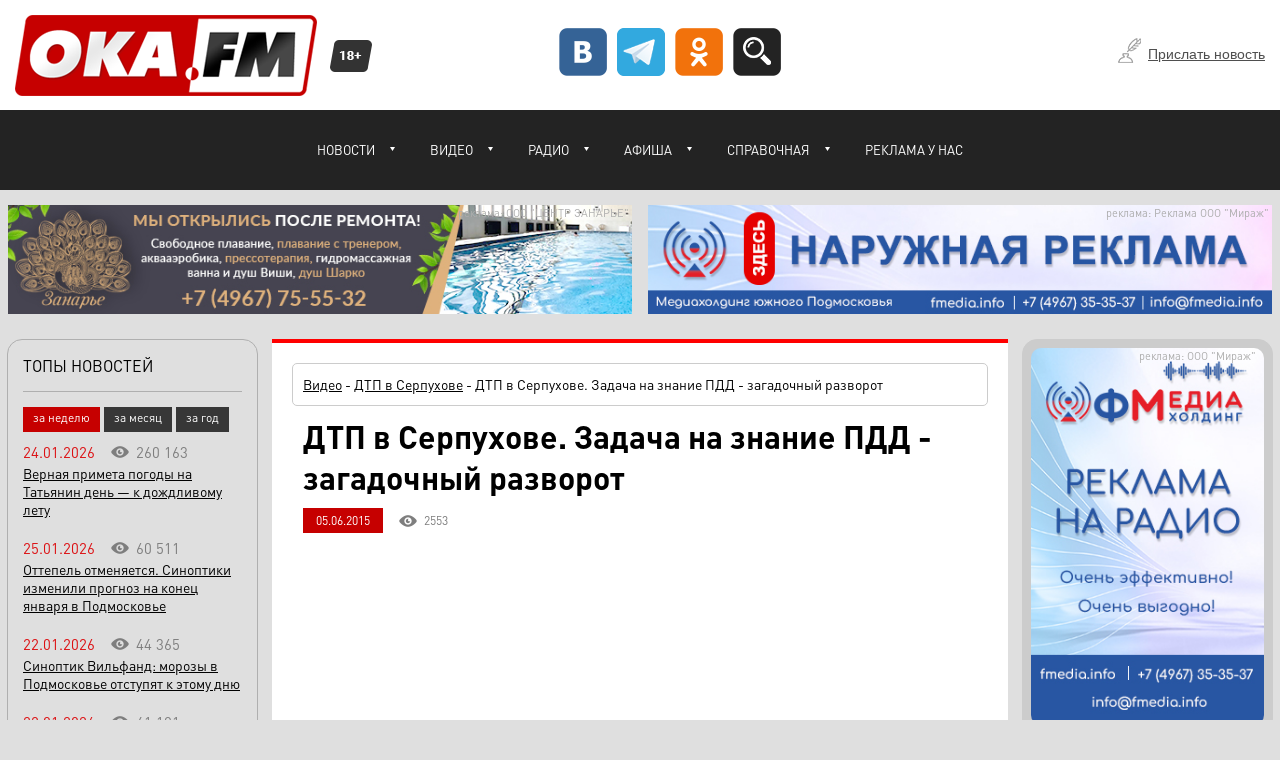

--- FILE ---
content_type: text/html; charset=utf-8
request_url: https://www.oka.fm/video/view/DTP-v-Serpuhove/DTP-v-Serpuhove-Zadacha-na-znanie-PDD---zagadochnyj/
body_size: 11511
content:
<!DOCTYPE html>
<html lang="ru"  prefix="og: http://ogp.me/ns# profile: http://ogp.me/ns/profile#"> 
<head>
    <title>ДТП в Серпухове. Задача на знание ПДД - загадочный разворот</title>
    <meta http-equiv="Content-Type" content="text/html; charset=UTF-8" />
    <meta title="vport" name="viewport" content="width=device-width, initial-scale=1.0"/>
    <meta name="keywords" content="" />
    <meta name="description" content="ДТП в Серпухове. Задача на знание ПДД - загадочный разворот" />
    <meta property="og:url" content="https://www.oka.fm/video/view/DTP-v-Serpuhove/DTP-v-Serpuhove-Zadacha-na-znanie-PDD---zagadochnyj/" />
<meta property="og:title" content="ДТП в Серпухове. Задача на знание ПДД - загадочный разворот" />
<meta property="og:description" content="" />
<meta property="og:image" content="" />
<meta property="og:image:width" content="600" />
<meta property="og:image:height" content="420" />
<meta property="og:type" content="article" />


        <link rel="preload" type="text/css" href="/template2016/style/fonts.css?q=45" as="style"/>
    <link rel="stylesheet" type="text/css" href="/template2016/style/css2.css?q=45" media="all"/>
    <link rel="stylesheet" type="text/css" href="/template2016/style/fonts.css?q=45" media="all"/>
    <link rel="stylesheet" title="adap" type="text/css" href="/template2016/style/res2.css?q=45" media="all"/>


    <link rel="preload" type="text/css" href="/tmp/style/fonts.css?q=45" media="all"/>
    <link rel="stylesheet" type="text/css" href="/tmp/style/fonts.css?q=45" media="all"/>
    <link rel="stylesheet" type="text/css" href="/tmp/style/style.css?q=45" media="all"/>
    <link rel="stylesheet" type="text/css" href="/tmp/style/responsive.css?q=45" media="all"/>




    <link rel="shortcut icon" href="/fav/favicon.ico">
    <link rel="apple-touch-icon" sizes="180x180" href="/fav/apple-icon-180x180.png">
    <link rel="icon" type="image/png" sizes="16x16" href="/fav/favicon-16x16.png">
    <link rel="icon" type="image/png" sizes="32x32" href="/fav/favicon-32x32.png">

    <link rel="alternate" type="application/rss+xml" title="Самые актуальные и популярные новости" href="https://www.oka.fm/rss/news/" />



<!-- Yandex.RTB -->
<script>window.yaContextCb=window.yaContextCb||[]</script>
<script src="https://yandex.ru/ads/system/context.js" async></script>

</head>
<body>







<div class="useFull">
<div class="black-fon">
	<div class="popup-search">
		<div class="popup-lines">
			<span class="blue"></span>
			<span class="red"></span>
			<span class="green"></span>
			<span class="orange"></span>
		</div>
		<a href="#" class="clouse-popup"></a>
		<div class="popup-search-top">Поиск по сайту</div>
   		<form method="POST" action="/search/query.php">
			<div class="popup-search-input">
				<input autocomplete="off" type="text" name="query" value="Что ищем? ...">
			</div>
			<div class="popup-search-submit">
				<input type="submit" value="Найти">
			</div>
		</form>
	</div>
	<div class="popup-mail">
	        <div class="popup-lines">
	            <span class="blue"></span>
	            <span class="red"></span>
	            <span class="green"></span>
	            <span class="orange"></span>
	        </div>
	        <a href="#" class="clouse-popup-mail"></a>
	        <div class="popup-mail-head">
	            <span>Не пропусти<br />самые горячие новости</span>
	            <span>Укажите ваш e-mail:</span>
	        </div>
	        <form id="mailer" method="POST" action="https://cp.unisender.com/ru/subscribe?hash=5tz1txpczung3szhy1w19izzje5okp1uj1cb4efhgwdfmhc6bzuhy" name="subscribtion_form" target="_blank">
	        	<input name="email" type="text" class="mail-form-input" value="Введите E-mail">
	        	<input type="submit" class="mail-form-input-sub" value="Подписаться">
			<input type="hidden" name="charset" value="UTF-8">
			<input type="hidden" name="default_list_id" value="6787978">
			<input type="hidden" name="overwrite" value="2">
			<input type="hidden" name="is_v5" value="1">
			<a href="#" class="notnow-mail">Не сейчас, напомнить позже.</a>
			<div class="popup-text">Указывая электронную почту пользователь дает сайту согласие на обработку своих персональных данных. <a href="/politika/">Политика Конфиденциальности</a>.</div>
	        </form>
	</div>
</div>
<div class="box-menu">
	<div class="block-menu">
		<a href="#" class="close">Закрыть</a>
		<div class="sanBox"><a href="#" class="sanMenu san">Новости</a>
<div class="sanElem">
	<ul class="noJS"><li><a href="/new/event/" >Происшествия</a></li>
<li><a href="/new/social/" >Общество</a></li>
<li><a href="/new/sport/" >Спорт</a></li>
<li><a href="/new/kulture/" >Культура</a></li>
<li><a href="/new/novosti_polzovatelya" >От пользователей</a></li>
<li><a href="/new/Vokrug-Serpuhova/" >Вокруг Серпухова</a></li>
<li><a href="/new/Partnerskie-materialy/" >Партнерские материалы</a></li>
<li><a href="/new/Zdes-i-sejchas/" >Здесь и сейчас</a></li>
<li><a href="/new/SHou-biznes/" >Шоу-бизнес</a></li>
	</ul>
</div><a href="#" class="sanMenu san">Видео</a>
<div class="sanElem">
	<ul class="noJS"><li><a href="/video/DTP-v-Serpuhove/" >ДТП в Серпухове</a></li>
<li><a href="/video/Rozygryshi/" >Розыгрыши призов</a></li>
	</ul>
</div><a href="#" class="sanMenu san">Радио</a>
<div class="sanElem">
	<ul class="noJS"><li><a href="https://fmedia.info/radio/avtoradio-serpuhov" >«Авторадио Серпухов», 105.5 ФМ</a></li>
<li><a href="https://fmedia.info/radio/русское-радио" >«Русское радио», 88.1 ФМ</a></li>
<li><a href="https://fmedia.info/radio/love-radio-serpuhov" >«Love Radio Серпухов», 91.5 ФМ</a></li>
<li><a href="https://fmedia.info/radio/радио-дача" >«Радио Дача», 88.5 ФМ</a></li>
<li><a href="https://fmedia.info/radio/радио-ваня" >«Радио Ваня», 92.3 ФМ (Протвино)</a></li>
<li><a href="https://fmedia.info/radio/radio-energy" >«Радио Energy», 90.5 ФМ</a></li>
<li><a href="https://fmedia.info/radio/detskoe-radio" >«Детское радио», 93.0 ФМ (Протвино)</a></li>
<li><a href="https://fmedia.info/radio/наше-радио" >«Наше радио», 106.0 ФМ</a></li>
<li><a href="https://fmedia.info/radio/novoe-radio" >«Новое радио», 98.6 ФМ</a></li>
<li><a href="https://fmedia.info/radio/dorozhnoe-radio" >«Дорожное радио», 87.7 ФМ</a></li>
<li><a href="https://fmedia.info/radio/радио-европа-плюс" >«Радио Европа Плюс», 107.2 ФМ</a></li>
	</ul>
</div><a href="#" class="sanMenu san">Афиша</a>
<div class="sanElem">
	<ul class="noJS"><li><a href="/films/" >Киноафиша Серпухова</a></li>
<li><a href="/meropriyatiya/" >Прочие мероприятия</a></li>
	</ul>
</div><a href="#" class="sanMenu san">Справочная</a>
<div class="sanElem">
	<ul class="noJS"><li><a href="/bus/" >Расписание автобусов</a></li>
<li><a href="/taxi/" >Таксопарки</a></li>
	</ul>
</div><a href="/reklama/" class="san">Реклама у нас</a>			<a href="#" class="sanFull">полная версия сайта</a>
		</div>
	</div>
	<div id="fieldclick"></div>
</div><div class="head">
    <div class="head-content">
    	<div class="soc-search-block">
	<a target="blank" href="https://vk.com/oka_fm"><img src="/template2016/images/vk.png" width="48" height="48" loading="lazy"></a>
	<a target="blank" href="https://t.me/oka_fm"><img src="/template2016/images/telegram.png" width="48" height="48" loading="lazy"></a>
	<a target="blank" href="https://ok.ru/okafm"><img src="/template2016/images/od.png" width="48" height="48" loading="lazy"></a>
	<a class="show-search" href="#"><img src="/template2016/images/search-button.png" width="48" height="48" loading="lazy"></a>
</div>
        <a class="new-article-link" href="https://www.oka.fm/add/new/">Прислать новость</a>
        <div class="main-menu">
	<ul id="coolMenu"><li><a class="noClick sub" href="#" title="Новости">Новости</a>
	<ul class="noJS"><li><a href="/new/event/"  title="Происшествия">Происшествия</a></li><li><a href="/new/social/"  title="Общество">Общество</a></li><li><a href="/new/sport/"  title="Спорт">Спорт</a></li><li><a href="/new/kulture/"  title="Культура">Культура</a></li><li><a href="/new/novosti_polzovatelya"  title="От пользователей">От пользователей</a></li><li><a href="/new/Vokrug-Serpuhova/"  title="Вокруг Серпухова">Вокруг Серпухова</a></li><li><a href="/new/Partnerskie-materialy/"  title="">Партнерские материалы</a></li><li><a href="/new/Zdes-i-sejchas/"  title="Здесь и сейчас">Здесь и сейчас</a></li><li><a href="/new/SHou-biznes/"  title="">Шоу-бизнес</a></li></ul>
</li><li><a class="noClick sub" href="#" title="Видео">Видео</a>
	<ul class="noJS"><li><a href="/video/DTP-v-Serpuhove/"  title="ДТП в Серпухове">ДТП в Серпухове</a></li><li><a href="/video/Rozygryshi/"  title="Розыгрыши призов">Розыгрыши призов</a></li></ul>
</li><li><a class="noClick sub" href="#" title="Cлушать Радио">Радио</a>
	<ul class="noJS"><li><a href="https://fmedia.info/radio/avtoradio-serpuhov"  title="">«Авторадио Серпухов», 105.5 ФМ</a></li><li><a href="https://fmedia.info/radio/русское-радио"  title="">«Русское радио», 88.1 ФМ</a></li><li><a href="https://fmedia.info/radio/love-radio-serpuhov"  title="">«Love Radio Серпухов», 91.5 ФМ</a></li><li><a href="https://fmedia.info/radio/радио-дача"  title="">«Радио Дача», 88.5 ФМ</a></li><li><a href="https://fmedia.info/radio/радио-ваня"  title="">«Радио Ваня», 92.3 ФМ (Протвино)</a></li><li><a href="https://fmedia.info/radio/radio-energy"  title="">«Радио Energy», 90.5 ФМ</a></li><li><a href="https://fmedia.info/radio/detskoe-radio"  title="">«Детское радио», 93.0 ФМ (Протвино)</a></li><li><a href="https://fmedia.info/radio/наше-радио"  title="">«Наше радио», 106.0 ФМ</a></li><li><a href="https://fmedia.info/radio/novoe-radio"  title="">«Новое радио», 98.6 ФМ</a></li><li><a href="https://fmedia.info/radio/dorozhnoe-radio"  title="">«Дорожное радио», 87.7 ФМ</a></li><li><a href="https://fmedia.info/radio/радио-европа-плюс"  title="">«Радио Европа Плюс», 107.2 ФМ</a></li></ul>
</li><li><a class="noClick sub" href="#" title="Афиша">Афиша</a>
	<ul class="noJS"><li><a href="/films/"  title="Фильмы">Киноафиша Серпухова</a></li><li><a href="/meropriyatiya/"  title="Прочие мероприятия">Прочие мероприятия</a></li></ul>
</li><li><a class="noClick sub" href="#" title="">Справочная</a>
	<ul class="noJS"><li><a href="/bus/"  title="Вывод расписания автобусов">Расписание автобусов</a></li><li><a href="/taxi/"  title="Таксопарки">Таксопарки</a></li></ul>
</li><li class="firstDrop"><a href="/reklama/" title="Реклама у нас">Реклама у нас</a></li>	</ul>
	<a class="sandvich" href="#"></a>
</div>        <a href="https://www.oka.fm/" class="biglogo"><img src="/template2016/images/big_logo_okafm.png" width="302" height="81" loading="lazy"></a>
        <a href="https://www.oka.fm/" class="minilogo"><img src="/template2016/images/big_logo_okafm.png" width="302" height="81" loading="lazy"></a>
	<div class="age"></div>
	</div>
</div>
<div class="wrapper clear-block">
	<div class="rek-module clear-block">
			<div class="rek">
		<a target="_blank" href="https://занарка.рф/?erid=LjN8KJACG"><img src="/284/zanarka-remont.jpg"  width="684" height="120" loading="lazy"/></a>
                <div class="rek-name">реклама: ООО "ЦЕНТР ЗАНАРЬЕ"</div>
	</div>
			<div class="rek">
		<a target="_blank" href="https://fmedia.info/narujnaya-reklama?erid=2W5zFGDqYqe"><img src="/284/fmedia-684-120-narujka.jpg"  width="684" height="120" loading="lazy"/></a>
                <div class="rek-name">реклама: Реклама ООО "Мираж"</div>
	</div>
	</div>
	<div class="container">
		<div class="content">
			<div class="center">
				
				
		            	<div class="view-video">
	<div class="pathway-video clear-block">
		<span><a href="/video/">Видео</a> - </span><a href="/video/DTP-v-Serpuhove/">ДТП в Серпухове</a><span> - ДТП в Серпухове. Задача на знание ПДД - загадочный разворот</span>
	</div>
	<h1>ДТП в Серпухове. Задача на знание ПДД - загадочный разворот</h1>
	<div class="view-video-info clear-block">
		<span class="view-video-date">05.06.2015</span>
		<span class="view-video-views">2553</span>
	</div>

	<div class="video">
		<div class='videoframe'><iframe width='420' height='315' src='https://www.youtube.com/embed/xE0Sx59wR4w?rel=0&amp;showinfo=0' frameborder='0' allowfullscreen=''></iframe></div>
	</div>




	<div class="video-social-box">
		<script type="text/javascript">(function(w,doc) {
			if (!w.__utlWdgt ) {
			    w.__utlWdgt = true;
			    var d = doc, s = d.createElement('script'), g = 'getElementsByTagName';
			    s.type = 'text/javascript'; s.charset='UTF-8'; s.async = true;
			    s.src = ('https:' == w.location.protocol ? 'https' : 'http')  + '://w.uptolike.com/widgets/v1/uptolike.js';
			    var h=d[g]('body')[0];
			    h.appendChild(s);
			}})(window,document);
		</script>
		<div data-background-alpha="0.0" data-buttons-color="#ffffff" data-counter-background-color="#ffffff" data-share-counter-size="15" data-top-button="false" data-share-counter-type="common" data-share-style="2" data-mode="share" data-like-text-enable="false" data-mobile-view="true" data-icon-color="#ffffff" data-orientation="horizontal" data-text-color="#000000" data-share-shape="round-rectangle" data-sn-ids="fb.vk.tw.ok.gp.mr.lj." data-share-size="30" data-background-color="#ffffff" data-preview-mobile="false" data-mobile-sn-ids="fb.vk.tw.wh.ok.vb." data-pid="1617371" data-counter-background-alpha="1.0" data-following-enable="false" data-exclude-show-more="true" data-selection-enable="true" class="uptolike-buttons" ></div>
	</div>
	<a name="add-question"></a>




</div>









 

				
				
		            	
		            	
		            	
		            	
		            	
		            	
		            	
		            	
			</div>
		</div>
		<div class="left">
									<div class="block tops">
            			<h3>ТОПЫ НОВОСТЕЙ</h3>
                		<div class="tabMenu">
                    			<ul class="tabNavigation topTabs">
                        			<li><a href="#top7" class="active-tab">за неделю</a></li>
			                        <li><a href="#top30">за месяц</a></li>
			                        <li><a href="#top364">за год</a></li>
                    			</ul>
                    			<div id="top7" style="display: block;">
                    				<div class="top">
        <div class="top-info">
		<span class="top-date">24.01.2026</span>
		<span class="top-views">260 163</span>
	</div>
        <a href="https://www.oka.fm/new/read/social/Vernaya-primeta-pogody-na-Tatyanin-den---k-dozhdlivomu/">Верная примета погоды на Татьянин день — к дождливому лету</a>
</div><div class="top">
        <div class="top-info">
		<span class="top-date">25.01.2026</span>
		<span class="top-views">60 511</span>
	</div>
        <a href="https://www.oka.fm/new/read/social/Ottepel-otmenyaetsya-Sinoptiki-izmenili-prognoz-na/">Оттепель отменяется. Синоптики изменили прогноз на конец января в Подмосковье</a>
</div><div class="top">
        <div class="top-info">
		<span class="top-date">22.01.2026</span>
		<span class="top-views">44 365</span>
	</div>
        <a href="https://www.oka.fm/new/read/social/Sinoptik-Vilfand-morozy-v-Podmoskove-otstupyat-k-etomu/">Синоптик Вильфанд: морозы в Подмосковье отступят к этому дню</a>
</div><div class="top">
        <div class="top-info">
		<span class="top-date">22.01.2026</span>
		<span class="top-views">41 181</span>
	</div>
        <a href="https://www.oka.fm/new/read/social/Elektrichki-budut-otmenyat-na-etom-napravlenii-v-Podmoskove/">Электрички будут отменять на этом направлении в Подмосковье со 2 февраля</a>
</div><div class="top">
        <div class="top-info">
		<span class="top-date">25.01.2026</span>
		<span class="top-views">37 369</span>
	</div>
        <a href="https://www.oka.fm/new/read/social/Dva-dnya-snegopadov-zhdyot-Moskvu-i-oblast/">Два дня снегопадов ждут Москву и область</a>
</div><div style="text-align:center;"></div>                    			</div>
                    			<div id="top30" style="display: none;">
                    				<div class="top">
        <div class="top-info">
		<span class="top-date">18.01.2026</span>
		<span class="top-views">558 306</span>
	</div>
        <a href="https://www.oka.fm/new/read/social/Kogda-v-2026-godu-budet-Maslenitca/">Когда в 2026 году будет Масленица</a>
</div><div class="top">
        <div class="top-info">
		<span class="top-date">24.01.2026</span>
		<span class="top-views">260 163</span>
	</div>
        <a href="https://www.oka.fm/new/read/social/Vernaya-primeta-pogody-na-Tatyanin-den---k-dozhdlivomu/">Верная примета погоды на Татьянин день — к дождливому лету</a>
</div><div class="top">
        <div class="top-info">
		<span class="top-date">14.01.2026</span>
		<span class="top-views">257 534</span>
	</div>
        <a href="https://www.oka.fm/new/read/social/Eto-blyudo-dolzhno-byt-na-stole-na-Kreshenie/">Это блюдо должно быть на столе на Крещение</a>
</div><div class="top">
        <div class="top-info">
		<span class="top-date">13.01.2026</span>
		<span class="top-views">226 385</span>
	</div>
        <a href="https://www.oka.fm/new/read/social/V-vyhodnye-17-18-yanvarya-Podmoskove-ozhidaet-novyj/">В выходные 17-18 января Подмосковье ожидает новый природный рекорд</a>
</div><div class="top">
        <div class="top-info">
		<span class="top-date">19.01.2026</span>
		<span class="top-views">173 462</span>
	</div>
        <a href="https://www.oka.fm/new/read/social/Nazvana-data-nastupleniya-vesny-v-2026-godu---svetovoj/">Названа дата наступления весны в 2026 году — световой день сравняется с ночью</a>
</div><div style="text-align:center;"></div>                    			</div>
                    			<div id="top364" style="display: none;">
                    				<div class="top">
        <div class="top-info">
		<span class="top-date">27.12.2025</span>
		<span class="top-views">826 034</span>
	</div>
        <a href="https://www.oka.fm/new/read/social/V-Rossii-prekrasheny-prodazhi-serii-populyarnogo-preparata/">В России прекращены продажи серии популярного препарата</a>
</div><div class="top">
        <div class="top-info">
		<span class="top-date">18.01.2026</span>
		<span class="top-views">558 306</span>
	</div>
        <a href="https://www.oka.fm/new/read/social/Kogda-v-2026-godu-budet-Maslenitca/">Когда в 2026 году будет Масленица</a>
</div><div class="top">
        <div class="top-info">
		<span class="top-date">01.03.2025</span>
		<span class="top-views">449 662</span>
	</div>
        <a href="https://www.oka.fm/new/read/social/Svyashennik-rasskazal-kak-pravilno-otvetit-na-izvineniya/">Священник рассказал, как правильно ответить на извинения в Прощёное воскресенье </a>
</div><div class="top">
        <div class="top-info">
		<span class="top-date">12.02.2025</span>
		<span class="top-views">432 570</span>
	</div>
        <a href="https://www.oka.fm/new/read/social/Krasivoe-russkoe-imya-dlya-malchika-stremitelno-nabiraet/">Красивое русское имя для мальчика стремительно набирает популярность</a>
</div><div class="top">
        <div class="top-info">
		<span class="top-date">09.12.2025</span>
		<span class="top-views">414 868</span>
	</div>
        <a href="https://www.oka.fm/new/read/social/Bolee-12-tonn-dorogogo-syra-unichtozhili-putyom-izmelcheniya/">Более 12 тонн дорогого сыра уничтожили путём измельчения в Подмосковье</a>
</div><div style="text-align:center;"></div>                    			</div>
                		</div>
            		</div>
		        <div class="block poll">
    <h3>ВНИМАНИЕ! ОПРОС!</h3>
    <div class="question">
       Сколько вы тратите на дополнительное образование ребёнка (кружки, секции, занятия с репетитором)?
    </div>
    <div class="question-img"><img width="250" height="250" loading="lazy" src="https://www.oka.fm/news2025/kwefwef.jpg"></div>
    <div class="question-form">
        <form id="vote-form" class="novote" action='' method='post' data-vote-id="428"><div class="info">
    <div class="answer">
        <span>
           Посещаем всё бесплатно
        </span>
    </div>
    <div class="answer-diag-info clear-block">
        <div class="answer-diag">

            <span style="width: 9.5367847411444%"></span>
        </div>
        <div class="answer-counts">35</div>
    </div>
</div>
<div class="action">
    <div class="answer">
        <input type='hidden' name='option_hash_2701' value='0ba7f6ccf52cfcd13831553c37d17919'>
<input type='radio' value='2701' name='v[radio_428_428]' id="Choice1">
        <label for="Choice1">Посещаем всё бесплатно</label>
    </div>
</div>
<div class="info">
    <div class="answer">
        <span>
           До 4000 рублей в месяц
        </span>
    </div>
    <div class="answer-diag-info clear-block">
        <div class="answer-diag">

            <span style="width: 7.3569482288828%"></span>
        </div>
        <div class="answer-counts">27</div>
    </div>
</div>
<div class="action">
    <div class="answer">
        <input type='hidden' name='option_hash_2702' value='b0f368c56e97c78cacb5d06520f94be9'>
<input type='radio' value='2702' name='v[radio_428_428]' id="Choice2">
        <label for="Choice2">До 4000 рублей в месяц</label>
    </div>
</div>
<div class="info">
    <div class="answer">
        <span>
           До 8000 рублей в месяц
        </span>
    </div>
    <div class="answer-diag-info clear-block">
        <div class="answer-diag">

            <span style="width: 14.713896457766%"></span>
        </div>
        <div class="answer-counts">54</div>
    </div>
</div>
<div class="action">
    <div class="answer">
        <input type='hidden' name='option_hash_2703' value='63067619e004e526cfe5d0a9dafda1e2'>
<input type='radio' value='2703' name='v[radio_428_428]' id="Choice3">
        <label for="Choice3">До 8000 рублей в месяц</label>
    </div>
</div>
<div class="info">
    <div class="answer">
        <span>
           До 12000 рублей в месяц
        </span>
    </div>
    <div class="answer-diag-info clear-block">
        <div class="answer-diag">

            <span style="width: 13.623978201635%"></span>
        </div>
        <div class="answer-counts">50</div>
    </div>
</div>
<div class="action">
    <div class="answer">
        <input type='hidden' name='option_hash_2704' value='daaf063cbe7d2e648e2efe183aa6284f'>
<input type='radio' value='2704' name='v[radio_428_428]' id="Choice4">
        <label for="Choice4">До 12000 рублей в месяц</label>
    </div>
</div>
<div class="info">
    <div class="answer">
        <span>
           Более 15 000 рублей в месяц на одного ребёнка
        </span>
    </div>
    <div class="answer-diag-info clear-block">
        <div class="answer-diag">

            <span style="width: 26.430517711172%"></span>
        </div>
        <div class="answer-counts">97</div>
    </div>
</div>
<div class="action">
    <div class="answer">
        <input type='hidden' name='option_hash_2705' value='354c4e2326e6e6142126f255d90de58e'>
<input type='radio' value='2705' name='v[radio_428_428]' id="Choice5">
        <label for="Choice5">Более 15 000 рублей в месяц на одного ребёнка</label>
    </div>
</div>
<div class="info">
    <div class="answer">
        <span>
           Не занимаемся в кружках и секциях
        </span>
    </div>
    <div class="answer-diag-info clear-block">
        <div class="answer-diag">

            <span style="width: 28.337874659401%"></span>
        </div>
        <div class="answer-counts">104</div>
    </div>
</div>
<div class="action">
    <div class="answer">
        <input type='hidden' name='option_hash_2706' value='2a063ff3f61e50b27a87fb6ff1bba3eb'>
<input type='radio' value='2706' name='v[radio_428_428]' id="Choice6">
        <label for="Choice6">Не занимаемся в кружках и секциях</label>
    </div>
</div>
<div class="poll-submit">
    <input type="submit" value="Проголосовать">
</div>
</form>    


</div> 
</div>		</div>
		<div class="right">
				<div class="r2016 block">
		<div class="brad15">
			<a target="_blank" href="https://fmedia.info/?erid=2W5zFJt1vfa"><img src="/284/fmedia-250-400.jpg"  width="250" height="300" loading="lazy"/></a>
			<div class="rek-name">реклама: ООО "Мираж"</div>
		</div>
	</div>
                        <div class="block worldnews">
	<h3>ПРОИСШЕСТВИЯ</h3>	<div class="worldnew-big">
		<div class="worldnew-big-foto">
			<a href="https://www.oka.fm/new/read/event/U-muzhchiny-v-Podmoskove-tak-silno-vonyalo-iz-garazha/"><img src="https://www.oka.fm/news2025/1385_2_.jpg" alt="У мужчины в Подмосковье так сильно воняло из гаража, что соседи вызвали полицию" /></a>
		</div>
		<div class="worldnew-big-info">
			<a href="https://www.oka.fm/new/read/event/U-muzhchiny-v-Podmoskove-tak-silno-vonyalo-iz-garazha/">У мужчины в Подмосковье так сильно воняло из гаража, что соседи вызвали полицию</a>
			<span>26.01.2026</span>
		</div>
	</div>
	<div class="worldnew-mini">
		<a href="https://www.oka.fm/new/read/event/Ne-stalo-izvestnoj-televedushej-i-aktrisy/">Не стало известной телеведущей и актрисы</a>
		<span>26.01.2026</span>
	</div>
	<div class="worldnew-mini">
		<a href="https://www.oka.fm/new/read/event/Malchik-v-Podmoskove-pogib-katayas-s-gorki-na-ledyanke/">Мальчик в Подмосковье погиб, катаясь с горки на ледянке</a>
		<span>26.01.2026</span>
	</div>
	<div class="worldnew-mini">
		<a href="https://www.oka.fm/new/read/event/Mat-i-rebyonok-pogibli-v-strashnom-pozhare-v-Podmoskove/">Мать и ребёнок погибли в страшном пожаре в Подмосковье</a>
		<span>25.01.2026</span>
	</div>
	<div class="worldnew-mini">
		<a href="https://www.oka.fm/new/read/event/Malchik-najdennyj-v-Podmoskove-srazu-zhe-snova-ubezhal/">Мальчик, найденный в Подмосковье, сразу же снова убежал из дома</a>
		<span>25.01.2026</span>
	</div>
	<div class="worldnew-mini">
		<a href="https://www.oka.fm/new/read/event/Prigovor-za-gibel-podrostka-v-DTP-vynes-sud-v-Podmoskove/">Приговор за гибель подростка в ДТП вынес суд в Подмосковье</a>
		<span>23.01.2026</span>
	</div>
	<div class="worldnew-mini">
		<a href="https://www.oka.fm/new/read/event/SK-muzhchina-strashno-pogib-v-garazhe-v-Podmoskove/">СК: мужчина страшно погиб в гараже в Подмосковье</a>
		<span>23.01.2026</span>
	</div>
	<div class="worldnew-mini">
		<a href="https://www.oka.fm/new/read/event/V-etom-rajone-Moskvy-nachali-orudovat-doghantery/">В этом районе Москвы начали орудовать догхантеры</a>
		<span>23.01.2026</span>
	</div>
	<div class="worldnew-mini">
		<a href="https://www.oka.fm/new/read/event/Dvoe-detej-pogibli-na-pozhare-v-Serpuhove/">Двое детей погибли на пожаре в Серпухове</a>
		<span>23.01.2026</span>
	</div>
	<div class="worldnew-mini">
		<a href="https://www.oka.fm/new/read/event/ZHenshinu-zhestoko-izbili-na-zheleznodorozhnoj-stantcii/">Женщину жестоко избили на железнодорожной станции под Серпуховом</a>
		<span>22.01.2026</span>
	</div>
</div>					</div>
		<div class="clear"></div>
	</div>




</div>

<div class="footer-wrapper">
    <div class="footer">
        <div class="footer-left">
            <div class="footer-menu">
                <ul>
                    <li><a href="/new/">Новости</a></li>
                    <li><a href="/add/new/">Прислать новость</a></li>
                    <li><a href="/reklama/">Реклама у нас</a></li>
                </ul>
            </div>
            <div class="footer-social">
                <div>Следуй за нами:</div>
                <a target="_blank" href="https://vk.com/oka_fm"><img width="32" height="32" loading="lazy" src="/tmp/img/footer-vk.png"></a>
                <a target="_blank" href="https://ok.ru/okafm"><img width="32" height="32" loading="lazy" src="/tmp/img/footer-ok.png"></a>
                <a target="_blank" href="https://t.me/okafm"><img width="32" height="32" loading="lazy" src="/tmp/img/footer-telegram.png"></a>
            </div>
        </div>
        <div class="footer-right">
            <div class="footer-info">
                <div class="footer-info-text">OKA.FM - это портал, где вы сможете найти самые свежие и волнующие новости. Приходите к нам каждый день, будьте в курсе последних событий Южного Подмосковья.</div>
                <div class="footer-info-icon">
                    <a href="/"><img width="72" height="73" loading="lazy" src="/tmp/img/footer-logo.png"></a>
                </div>
            </div>
            <div class="footer-contacts">
                <div class="footer-contact-block">
                    <div><a href="tel:+74967353537">+7 (4967) 35-35-37</a></div>
                    <span>Телефон рекламной службы</span>
                </div>
                <div class="footer-contact-block">
                    <div><a href="mailto:info@oka.fm">info@oka.fm</a></div>
                    <span>по всем вопросам</span>
                </div>
            </div>
        </div>
    </div>
    <div class="copy-info">
        <div class="copy-box">
            <div class="right-box">
                <div class="copy-contacts">
                    © ООО «Мираж», 2026<br />
                    Зарегистрирован: Федеральной службой по надзору в сфере связи, информационных технологий и массовых коммуникаций<br />
		    Реестровый номер: ЭЛ № ФС 77 - 85364 от 30.05.2023<br /><br />
                    <!--Сетевое издание OKA.FM, регистрационный номер СМИ от 30.05.2023 № ФС77-85364, выдано Федеральной службой по надзору в сфере связи, информационных технологий и массовых коммуникаций (Роскомнадзор).<br /><br />-->
                    Учредитель сетевого издания: Общество с ограниченной ответственностью «Мираж»<br />
                    Главный редактор: Овсянкина М.Ю.<br />
                    Адрес электронной почты: info@oka.fm<br />
                    Номер телефона редакции: +7 (496) 776-09-99<br />
                    Номер телефона рекламной службы: +7 (496) 776-09-99<br />
                    Адрес редакции: 142200, Серпухов, ул. Ворошилова, дом 128, офис 911
                </div>
            </div>
            <div class="left-box">
                <div class="copy-age">
                    Портал
                    <img src="/tmp/img/18.png">
                </div>
                <div class="copy-attantion">
                    Внимание: все материалы и статьи (включая любые текстовые и графические элементы), размещенные на <a href="/">www.oka.fm</a>, являются результатом труда и собственностью создателей сайта. Копирование, в том числе частичное, запрещено. Использование любых материалов сайта www.oka.fm разрешено только с письменного согласия владельцев ресурса. Нарушение авторских прав контролируется и преследуется по закону. Cайт www.oka.fm использует куки. <a href="https://www.oka.fm/download/Pravovaya_informatciya.pdf">Правовая информация</a>.
                </div>
                <div class="copy-counter"><div class="footer-met" style="display: none">
<!-- Yandex.Metrika informer -->
<a href="https://metrika.yandex.ru/stat/?id=88075403&amp;from=informer"
target="_blank" rel="nofollow"><img src="https://informer.yandex.ru/informer/88075403/3_1_FFFFFFFF_EFEFEFFF_0_pageviews"
style="width:88px; height:31px; border:0;" alt="Яндекс.Метрика" title="Яндекс.Метрика: данные за сегодня (просмотры, визиты и уникальные посетители)" class="ym-advanced-informer" data-cid="88075403" data-lang="ru" /></a>
<!-- /Yandex.Metrika informer -->
</div></div>
            </div>
        </div>
    </div>
</div>
<div style="display: none;">
    <a style="color:#fff;" id="mv" class="mobile-version" href="#">Использовать мобильную версию</a>
    <a style="color:#fff;" id="fv" class="full-version" href="#">Использовать полную версию</a>
</div>


<a href="#" class="go-top"><img src="https://www.oka.fm/template2016/images/go-top.png" /></a>



<!-- Yandex.Metrika counter -->
<script type="text/javascript" >
   (function(m,e,t,r,i,k,a){m[i]=m[i]||function(){(m[i].a=m[i].a||[]).push(arguments)};
   m[i].l=1*new Date();
   for (var j = 0; j < document.scripts.length; j++) {if (document.scripts[j].src === r) { return; }}
   k=e.createElement(t),a=e.getElementsByTagName(t)[0],k.async=1,k.src=r,a.parentNode.insertBefore(k,a)})
   (window, document, "script", "https://mc.yandex.ru/metrika/tag.js", "ym");

   ym(88075403, "init", {
        clickmap:true,
        trackLinks:true,
        accurateTrackBounce:true,
        webvisor:true
   });
</script>
<noscript><div><img src="https://mc.yandex.ru/watch/88075403" style="position:absolute; left:-9999px;" alt="" /></div></noscript>
<!-- /Yandex.Metrika counter -->



</div>






    <script src="/template2016/js/jquery.min.js" type="text/javascript"></script>
    <script src="/template2016/js/newmyjs.js?q=45" type="text/javascript"></script>
    <script src="/template2016/js/mobile.js?q=45" type="text/javascript"></script>
    <script src="/template2016/js/slideshow.js" type="text/javascript"></script>
    <script src="/template2016/js/js.cookie.min.js" type="text/javascript"></script>
    <script src="/template2016/js/md5.min.js" type="text/javascript"></script>
    <script src="/template2016/js/vote.js" type="text/javascript"></script>
    <script src="/template2016/js/jquery.viewportchecker.js" type="text/javascript"></script>
    <script src="/template2016/js/viewblocks.js" type="text/javascript"></script>
    <script src="/template2016/js/jquery.matchHeight.js" type="text/javascript"></script>

    <script type="text/javascript">
	$(function() {
    	$('.another-new').matchHeight({
			byRow: true,
			property: 'height',
			target: null,
			remove: false});
	});
    </script>
    <script type="text/javascript">
        $(document).ready(function(){
                if (Cookies.get('useFull')){
                        $("link[title='adap']").attr('href', '/template2016/style/useFull.css?q=45');
            	        $("#fv").hide();
                }
                else{
                        $("link[title='adap']").attr('href', '/template2016/style/res2.css?q=45');
                        $("#mv").hide();
                }
        });
    </script>
</body>
</html>


--- FILE ---
content_type: application/javascript; charset=utf8
request_url: https://www.oka.fm/template2016/js/mobile.js?q=45
body_size: 203
content:
$(document).ready(function(){
	$(".full-version").click(function(){
			Cookies.set('useFull', '1', { expires: 365, path: '/' });
			location.reload();
			return false;
	});
	$(".sanFull").click(function(){
			Cookies.set('useFull', '1', { expires: 365, path: '/' });
			location.reload();
			return false;
	});
	$(".mobile-version").click(function(){
			Cookies.remove('useFull');
			location.reload();
			return false;
	});
});

--- FILE ---
content_type: application/javascript; charset=utf8
request_url: https://www.oka.fm/template2016/js/newmyjs.js?q=45
body_size: 1075
content:
$(document).ready(function(){
    $(function(){
        $('#coolMenu').find('> li').hover(function(){
            $(this).find('ul').removeClass('noJS').stop(true, true).slideToggle(0);
        });
    });
    $('.noClick').click(function(){
        return false;
    });
    $(".popup-search-input input").focus(function(){
        $(this).val("");
    });
    $("a.sanMenu").click(function() {
        var elem = $(this).nextAll("div.sanElem:first");
        if (elem.is(":hidden")) {
            elem.show();
        }
        else {
            elem.hide();
        }
        return false;
    });
    $("a.sandvich").click(function () {
        if ($(".box-menu").is(":hidden")) {
            $("#fieldclick").show();
            $(".box-menu").show();
        } else {
            $(".box-menu").hide();
            $("#fieldclick").hide();
        }
        return false;
    });
    $("#fieldclick").click(function () {
        $(".box-menu").hide();
        $(".box-info").hide();
        $(this).hide();
    });
    $(".close").click(function () {
        $(".box-menu").hide();
        $("#fieldclick").hide();
        $(".box-info").hide();
        return false;
    });
    $(function () {
        var tabContainers = $('div.tabMenu > div');
        tabContainers.hide().filter(':first').show();
        $('div.tabMenu ul.tabNavigation a').click(function () {
            tabContainers.hide();
            tabContainers.filter(this.hash).show();
            $('div.tabMenu ul.tabNavigation a').removeClass('active-tab');
            $(this).addClass('active-tab');
            return false;
        }).filter(':first').click();
    });
    $(".go-top").hide();
    $(function () {
        $(window).scroll(function () {
            if ($(this).scrollTop() > 230) {
                $('.go-top').fadeIn();
            } else {
                $('.go-top').fadeOut();
            }
        });
        $('a.go-top').click(function () {
            $('body,html').animate({
                scrollTop: 0
            }, 800);
            return false;
        });
    });
    $(".show-search").click(function(){
        $(".black-fon").show();
        $(".popup-search").show();
        $(".black-fon").animate({opacity: 1.0}, 200);
        $(".popup-search").animate({opacity: 1.0}, 200);
        $(".popup-search-input input").focus();
        return false;
    });
    $(".clouse-popup").click(function(){
        $(".black-fon").animate({opacity: 0}, 200, function(){$(".black-fon").hide()});
        $(".popup-search").animate({opacity: 0}, 200, function(){$(".popup-search").hide()});
    });
    var cook = Cookies.get('timecook');
    function clouseMail(){
        $(".black-fon").animate({opacity: 0}, 200, function(){$(".black-fon").hide()});
        $(".popup-mail").animate({opacity: 0}, 200, function(){$(".popup-mail").hide()});
    };
    function showMail(){
        /*
	$(".black-fon").show();
        $(".popup-mail").show();
        $(".black-fon").animate({opacity: 1.0}, 200);
        $(".popup-mail").animate({opacity: 1.0}, 200);
	*/
    };
    $(".showMailForm").click(function(){
        showMail();
        return false;
    });
    $(".notnow-mail").click(function(){
        clouseMail();
        Cookies.set('timecook', 'true', { expires: 1, path: '/' });
        return false;
     });
     $(".mail-form-input-sub").click(function(){
        clouseMail();
        Cookies.set('timecook', 'true', { expires: 90, path: '/' });   
     });
     $(".clouse-popup-mail").click(function(){
        clouseMail();
        Cookies.set('timecook', 'true', { expires: 1, path: '/' });
        return false;
     });
     $('input.mail-form-input').focus(function(){
        $(this).attr('value','');
     });
/*
     if (cook!="true"){
        $(document).oneTime("10s", function() {
            showMail();
        });
    }
*/
});


--- FILE ---
content_type: application/javascript;charset=utf-8
request_url: https://w.uptolike.com/widgets/v1/widgets-batch.js?params=JTVCJTdCJTIycGlkJTIyJTNBJTIyMTYxNzM3MSUyMiUyQyUyMnVybCUyMiUzQSUyMmh0dHBzJTNBJTJGJTJGd3d3Lm9rYS5mbSUyRnZpZGVvJTJGdmlldyUyRkRUUC12LVNlcnB1aG92ZSUyRkRUUC12LVNlcnB1aG92ZS1aYWRhY2hhLW5hLXpuYW5pZS1QREQtLS16YWdhZG9jaG55aiUyRiUyMiU3RCU1RA==&mode=0&callback=callback__utl_cb_share_1769466133203260
body_size: 425
content:
callback__utl_cb_share_1769466133203260([{
    "pid": "1617371",
    "subId": 0,
    "initialCounts": {"fb":0,"tw":0,"tb":0,"ok":0,"vk":0,"ps":0,"gp":0,"mr":0,"lj":0,"li":0,"sp":0,"su":0,"ms":0,"fs":0,"bl":0,"dg":0,"sb":0,"bd":0,"rb":0,"ip":0,"ev":0,"bm":0,"em":0,"pr":0,"vd":0,"dl":0,"pn":0,"my":0,"ln":0,"in":0,"yt":0,"rss":0,"oi":0,"fk":0,"fm":0,"li":0,"sc":0,"st":0,"vm":0,"wm":0,"4s":0,"gg":0,"dd":0,"ya":0,"gt":0,"wh":0,"4t":0,"ul":0,"vb":0,"tm":0},
    "forceUpdate": ["fb","ok","vk","ps","gp","mr","my"],
    "extMet": false,
    "url": "https%3A%2F%2Fwww.oka.fm%2Fvideo%2Fview%2FDTP-v-Serpuhove%2FDTP-v-Serpuhove-Zadacha-na-znanie-PDD---zagadochnyj%2F",
    "urlWithToken": "https%3A%2F%2Fwww.oka.fm%2Fvideo%2Fview%2FDTP-v-Serpuhove%2FDTP-v-Serpuhove-Zadacha-na-znanie-PDD---zagadochnyj%2F%3F_utl_t%3DXX",
    "intScr" : false,
    "intId" : 0,
    "exclExt": false
}
])

--- FILE ---
content_type: application/javascript; charset=utf8
request_url: https://www.oka.fm/template2016/js/vote.js
body_size: 824
content:
(function($, window, document) {
  var Vote;
  Vote = (function() {
    Vote.prototype.hash = function() {
      var hash;
      hash = md5("poll_hash_" + this.formId);
      return "poll_" + hash;
    };

    Vote.prototype.getStatus = function() {
      if (typeof Cookies.get(this.hash()) !== 'undefined') {
        this.status = Cookies.get(this.hash());
      } else {
        this.status = '0';
      }
      return this.status;
    };

    Vote.prototype.initForm = function() {
      if (parseInt(this.getStatus())) {
        $(this.form).addClass('vote');
        return $(this.form).removeClass('novote');
      } else {
        $(this.form).addClass('novote');
        return $(this.form).removeClass('vote');
      }
    };

    Vote.prototype.replaceForm = function(data) {
      var newForm, oldForm, progress;
      oldForm = $(this.form);
      newForm = $(this.form, $(data));
      oldForm.html(newForm.html());
      progress = $('.answer-diag span');
      return progress.each(function(i, el) {
        $(this).data({
          'width': $(this).css('width')
        });
        $(this).css({
          'width': 0
        });
        return $(this).animate({
          'width': $(this).data('width')
        }, 1000);
      });
    };

    Vote.prototype.registerEvents = function() {
      return $(this.form).submit((function(_this) {
        return function(event) {
          event.preventDefault();
          if ($('input:checked', _this.form).length) {
            return $.ajax({
              url: '',
              method: 'POST',
              data: $(_this.form).serializeArray(),
              success: function(data, status, jqXHR) {
                console.log(status);
                _this.replaceForm(data);
                $(_this.form).addClass('vote');
                return $(_this.form).removeClass('novote');
              },
              error: function(jqXHR, status) {
                return console.log(status);
              }
            });
          }
        };
      })(this));
    };

    function Vote(form) {
      this.form = form;
      this.formId = $(this.form).data('voteId');
      this.initForm();
      this.registerEvents();
    }

    return Vote;

  })();
  return $(function() {
    return new Vote('#vote-form');
  });
})(jQuery, window, document);


--- FILE ---
content_type: application/javascript;charset=utf-8
request_url: https://w.uptolike.com/widgets/v1/version.js?cb=cb__utl_cb_share_1769466131716462
body_size: 396
content:
cb__utl_cb_share_1769466131716462('1ea92d09c43527572b24fe052f11127b');